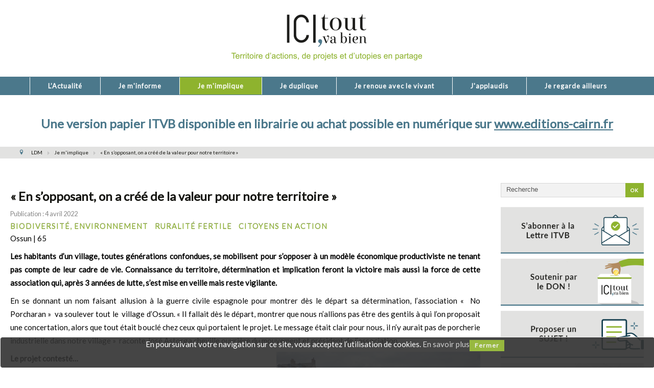

--- FILE ---
content_type: text/html; charset=utf-8
request_url: https://ici-toutvabien.org/impliquer/419-cree-de-la-valeur-pour-notre-territoire.html
body_size: 12395
content:
<!DOCTYPE html>
<html xmlns="http://www.w3.org/1999/xhtml" xml:lang="fr-fr" lang="fr-fr" >
<head>
<meta charset="utf-8" />
	<base href="https://ici-toutvabien.org/impliquer/419-cree-de-la-valeur-pour-notre-territoire.html" />
	<meta name="keywords" content="ICI TOUT VA BIEN, informer, idée, solution proximité, économie sociale, économie solidaire, département, 24, 31, 32, 33, 40, 47, 64, 65" />
	<meta name="author" content="ICI Tout va bien" />
	<meta property="og:image" content="https://ici-toutvabien.org/images/lettre-39/65-1.jpg" />
	<meta property="twitter:image" content="https://ici-toutvabien.org/images/lettre-39/65-1.jpg" />
	<meta property="og:title" content="« En s’opposant, on a créé de la valeur pour notre territoire »" />
	<meta property="twitter:title" content="« En s’opposant, on a créé de la valeur pour notre territoire »" />
	<meta property="og:description" content="Ossun | 65Les habitants d’un village, toutes générations confondues, se mobilisent pour s’opposer à un modèle économique productiviste ne tenant pas compte de leur cadre de vie. Connaissance du territoire, détermination et implication feront la victoire mais aussi la force de cette association q..." />
	<meta property="twitter:description" content="Ossun | 65Les habitants d’un village, toutes générations confondues, se mobilisent pour s’opposer à un modèle économique productiviste ne tenant pas compte de leur cadre de vie. Connaissance du territoire, détermination et implication feront la victoire mais aussi la force de cette association q..." />
	<meta name="description" content="ICI, tout va bien (ITVB) : C’est informer sur les idées, actions, les solutions de proximité (départements 24, 31, 32, 33, 40, 47, 64, 65) relatives à l’économie sociale et solidaire. " />
	<meta name="generator" content="Joomla! - Open Source Content Management" />
	<title>« En s’opposant, on a créé de la valeur pour notre territoire »</title>
	<link href="https://ici-toutvabien.org/plugins/content/fastsocialshare/style/style.css" rel="stylesheet" />
	<link href="/templates/j51_hayley/css/nexus.css" rel="stylesheet" />
	<link href="/templates/j51_hayley/css/responsive.css" rel="stylesheet" />
	<link href="https://ici-toutvabien.org/plugins/system/fmalertcookies/assets/css/bootstrap.min.css" rel="stylesheet" />
	<link href="https://ici-toutvabien.org/plugins/system/fmalertcookies/assets/css/custom.css" rel="stylesheet" />
	<style>

body, .hornav ul ul, .hornav ul ul a, hr::before {
	color: #000000;
}
body, .hornav ul ul, .hornav ul ul a {
	font-family:Lato, Arial, Verdana, sans-serif;
	font-size: 15px;
}
.header_main {
	background-color: rgba(255, 255, 255, 0.68);
}
.header_top {
	background-color: #2b2b2b;
}
.logo::after, .logo::before {
	background-color: ;
}
.logo::after {
	border-right: 10px solid ;
}

a {
	color: #4b788b;
}

h1 {
	font-family:Lato, Arial, Verdana, sans-serif; 
}

h2, 
h2 a:link, 
h2 a:visited {
	color: #141410;
	font-family:Lato, Arial, Verdana, sans-serif;
}

h3, 
.module h3, 
.module_menu h3, 
.btn, 
button {
	color: #4b788b;
	font-family:Lato, Arial, Verdana, sans-serif;
}

h4 {
	font-family:Lato, Arial, Verdana, sans-serif;
	color: #4b788b; 
}

.hornav, .btn, .button, button {
	font-family:Lato 
}

.wrapper960 {
	width: 1300px;
}

.logo {
	top: 0px;
	left: 0px;
}

.logo-text h1,
.logo-text h1 a {
	color: #ffffff;
	font-family:Lato;
	font-size: 46px;
}
.logo p.site-slogan {
	color: #e6e6e6;
	font-size: 10px;
}

.hornav ul li a, 
.hornav > ul > .parent::after, 
.hornav .menu li [class^="fa-"]::before, 
.hornav .menu li [class*=" fa-"]::before {
	color: #ffffff;
}
.hornav ul ul li a {
	color: #ffffff;
}
.hornav ul ul {
	background-color: #8eb32e;
}
.hornav ul ul:before {
	border-color: transparent transparent #8eb32e transparent;
}

.sidecol_a {
	width: 25%;
}
.sidecol_b {
	width: 25%;
}

.owl-theme .owl-nav [class*="owl-"],
.owl-theme .owl-dots .owl-dot.active span,
.owl-theme .owl-dots .owl-dot:hover span,
ul.dot li::before,
.text-primary {
 	color: #8eb32e;
 }
.j51news .hover-overlay,
hr,
.background-primary,
.content_remainder::after, 
.sidecol_a::after,
.sidecol_b::after {
	background-color: #8eb32e;
}
.blog-alternative .item-image::after {
	border-color: #8eb32e;
}
.btn, button, .btn-group.open .btn.dropdown-toggle, .pager.pagenav a, .btn-primary:active, .btn-primary.active, .btn-primary.disabled, .btn-primary[disabled], .btn:hover, .slidesjs-next.slidesjs-navigation, .slidesjs-previous.slidesjs-navigation, .search .icon-search, .dropdown-toggle, .label-info[href], .badge-info[href], .tagspopular a:hover, .module .module_header h3::after, .module_menu .module_header h3::after {
	background-color: #8eb32e;
	color: #fff;
}
.btn, .button, button, hr {
	background-color: #8eb32e;
}

.btn:hover, .btn:focus, .btn:active, .btn.active, .btn.disabled, .btn[disabled], .readmore .btn:hover, .dropdown-toggle:hover, 
.search .icon-search:hover, .search .button:hover, .owl-theme .owl-nav [class*="owl-"]:hover {
	background-color: #779627 !important; color: #ffffff !important;
}
.nav-tabs > .active > a, 
.nav-tabs > .active > a:hover, 
.nav-tabs > .active > a:focus,
.j51news .newsimg {
	border-bottom-color: #8eb32e;
}
blockquote {
	border-color: #8eb32e;
}
.btn:hover, .button:hover, button:hover {
	border-color: #779627;
}
.owl-theme .owl-controls .owl-buttons div {
	background-color: #8eb32e !important;
}
.tags .label-info[href] {
	background-color: transparent;
	color: #8eb32e;
}
.owl-theme .owl-controls .owl-buttons div {
	background-color: #8eb32e !important;
}
body, #body_panel {background-color: #ffffff;}

.slicknav_menu, .slideout-menu {
	background: #4b788b
}
.slideout-toggle .fa-bars::before {
	color: #141410 !important;
}
#container_main, .item-image.pull-none + .item-content {
	background-color: #ffffff;
}
#container_base {
	background-color: #272723;
}


	.header_row {
		background-color: rgba(255, 255, 255, 0.68);
	}
	.is-sticky .header_row {
		background-color: rgba(255, 255, 255, 0.68);
	}

	.header_hornav {
		background-color: #4b788b;
		border-top: 1px solid #4b788b;
		border-bottom: 1px solid #4b788b; 
	}
	.hornav > ul > li:hover > a {
		background-color: #4b788b;
	}

		@media only screen and (max-width: 1300px) {
			.module_block, .wrapper960  {
				width:100% !important;
			}
			.content_main {
				border-radius: 0;
			}
		}
		@media only screen and (max-width: 1040px) {
			.hornav {display:none !important;}
			.slicknav_menu, .slideout-toggle {display:block;}
			#container_header .wrapper960 {flex-wrap: wrap;}
		}
	@media only screen and ( max-width: 767px ) {.showcase {display:none;} .mobile_showcase {display:inline;}}@media only screen and (min-width: 768px) and (max-width: 959px) {}@media only screen and ( max-width: 767px ) {}@media only screen and (max-width: 440px) {}
    @media only screen and (max-width: 767px) {
        .sidecol_a, .sidecol_b {
            order: 1;
        }
    }
    
#socialmedia ul li a [class^="fa-"]::before, 
#socialmedia ul li a [class*=" fa-"]::before {
    color: #ffffff;
}#container_top1_modules {background-color: #ffffff}#content_remainder {width:75% }#container_bottom1_modules {background-color: #fafafa}#container_base2_modules {background-color: }@media only screen and ( max-width: 767px ) {#container_base2_modules {display:none;}}
    		
	</style>
	<script type="application/json" class="joomla-script-options new">{"j51_template":{"scrolltoOffset":"-55"},"csrf.token":"148569904f3039f8a9f61d442e514e9e","system.paths":{"root":"","base":""}}</script>
	<script src="/media/jui/js/jquery.min.js?511167ddf2249ac788051615efc59020"></script>
	<script src="/media/jui/js/jquery-noconflict.js?511167ddf2249ac788051615efc59020"></script>
	<script src="/media/jui/js/jquery-migrate.min.js?511167ddf2249ac788051615efc59020"></script>
	<script src="/templates/j51_hayley/js/modernizr.custom.js"></script>
	<script src="/templates/j51_hayley/js/jquery.slicknav.min.js" defer></script>
	<script src="/templates/j51_hayley/js/scripts.js" async></script>
	<script src="/media/jui/js/bootstrap.min.js?511167ddf2249ac788051615efc59020"></script>
	<script src="/media/system/js/core.js?511167ddf2249ac788051615efc59020"></script>
	<script>
jQuery(window).on('load',  function() {
				
			});
            jQuery(document).ready(function() {
                jQuery('.hornav').slicknav();
            });
        jQuery(function($){ initTooltips(); $("body").on("subform-row-add", initTooltips); function initTooltips (event, container) { container = container || document;$(container).find(".hasTooltip").tooltip({"html": true,"container": "body"});} });function do_nothing() { return; }
	</script>
	<meta name="viewport" content="width=device-width, initial-scale=1, maximum-scale=1"/>

<link rel="stylesheet" href="//fonts.googleapis.com/css?family=Lato:300,400,500&amp;&subset=latin" /> <!-- Google tag (gtag.js) -->
<script async src="https://www.googletagmanager.com/gtag/js?id=G-E6GZJW7P6B"></script>
<script>
  window.dataLayer = window.dataLayer || [];
  function gtag(){dataLayer.push(arguments);}
  gtag('js', new Date());

  gtag('config', 'G-E6GZJW7P6B');
</script><script>
  (function(i,s,o,g,r,a,m){i['GoogleAnalyticsObject']=r;i[r]=i[r]||function(){
  (i[r].q=i[r].q||[]).push(arguments)},i[r].l=1*new Date();a=s.createElement(o),
  m=s.getElementsByTagName(o)[0];a.async=1;a.src=g;m.parentNode.insertBefore(a,m)
  })(window,document,'script','https://www.google-analytics.com/analytics.js','ga');

  ga('create', 'UA-100225774-1', 'auto');
  ga('send', 'pageview');

</script>
</head>
<body class="site com_content view-article no-layout no-task itemid-608 ">

				<header id="container_header">
			<div class="header_top text-light">
				<div class="wrapper960">
									    					<div id="socialmedia">   
    <ul id="navigation">
           
         
         
         
         
         
         
         
         
         
         
         
         
         
         
         
            </ul>
</div>  				</div>
			</div>
			<div class="header_main">
				<div class="header_row">
					<div class="wrapper960">
						<div class="header-wrap">
							<div id="logo">
    
  <div class="logo logo-image"> <a href="/" title="">
          <img class="logo-image primary-logo-image" src="/images/logo_icitvb-2.png" alt="Logo" />
            </a> </div>
   
</div>
													</div>
					</div>
				</div>
			</div>
			<div class="header_hornav">
				<div class="wrapper960">
					
    <div class="hornav">
        
<ul class="menu">
<li class="item-464"><a href="/" title="La Lettre Du Mois" >L’Actualité</a></li><li class="item-596"><a href="/informer.html" title="JE M'INFORME" >Je m'informe</a></li><li class="item-608 current active"><a href="/impliquer.html" title="JE M'IMPLIQUE" >Je m'implique</a></li><li class="item-662"><a href="/je-duplique.html" >Je duplique</a></li><li class="item-597"><a href="/renouer.html" title="JE PRATIQUE" >Je renoue avec le vivant</a></li><li class="item-598"><a href="/applaudir.html" title="J'APPLAUDIS" >J'applaudis</a></li><li class="item-663"><a href="/je-regarde-ailleurs.html" >Je regarde ailleurs</a></li></ul>

    </div>
				</div>
			</div>
		</header>

		
				<div id="container_top1_modules" class="module_block" style="background-position: 50% 0" data-stellar-background-ratio="0.8">
						<div class="wrapper960">
				<div id="top1_modules" class="block_holder"><div id="wrapper_top-1" class="block_holder_margin"><div class="top-1 top-1a" style="max-width:100%;">
		<div class="module ">
			<div class="module_surround">
								<div class="module_content">
				

<div class="custom"  >
	<h2 style="text-align: center;"><span style="color: #4b788b;">Une version papier ITVB disponible en librairie ou achat possible en numérique sur <span style="text-decoration: underline;"><a style="color: #4b788b; text-decoration: underline;" href="https://www.editions-cairn.fr/fr/" target="_blank" rel="noopener noreferrer">www.editions-cairn.fr</a></span></span></h2></div>
				</div> 
			</div>
		</div>
	</div><div class="clear"></div></div></div>			</div>
		</div>
								<div id="container_top3_modules" class="module_block" style="background-position: 50% 0" data-stellar-background-ratio="0.8">
						<div class="wrapper960">
				<div id="top3_modules" class="block_holder"></div>								
		<div class="module ">
			<div class="module_content">
			
<ul itemscope itemtype="https://schema.org/BreadcrumbList" class="breadcrumb">
			<li class="active">
			<span class="divider icon-location"></span>
		</li>
	
				<li itemprop="itemListElement" itemscope itemtype="https://schema.org/ListItem">
									<a itemprop="item" href="/" class="pathway"><span itemprop="name">LDM</span></a>
				
									<span class="divider">
						<img src="/templates/j51_hayley/images/system/arrow.png" alt="" />					</span>
								<meta itemprop="position" content="1">
			</li>
					<li itemprop="itemListElement" itemscope itemtype="https://schema.org/ListItem">
									<a itemprop="item" href="/impliquer.html" class="pathway"><span itemprop="name">Je m'implique</span></a>
				
									<span class="divider">
						<img src="/templates/j51_hayley/images/system/arrow.png" alt="" />					</span>
								<meta itemprop="position" content="2">
			</li>
					<li itemprop="itemListElement" itemscope itemtype="https://schema.org/ListItem" class="active">
				<span itemprop="name">
					« En s’opposant, on a créé de la valeur pour notre territoire »				</span>
				<meta itemprop="position" content="3">
			</li>
		</ul>
			</div> 
		</div>
	
							</div>
		</div>
						<div id="container_main">
			<div class="wrapper960">
				<div id="main">
           
    
        
    <div id="sidecol_b" class="side_margins sidecol_b">
        <div class="sidecol_block">
             
            <div class="sidecol-b">
		<div class="module ">
			<div class="module_surround">
								<div class="module_content">
				<div class="search ">
	<form action="/impliquer.html" method="post" class="form-inline btn-right">
		 <button class="button btn btn-primary" onclick="this.form.searchword.focus();">OK</button><label for="mod-search-searchword" class="element-invisible">Rechercher</label> <input name="searchword" id="mod-search-searchword" maxlength="200"  class="inputbox search-query" type="text" size="0" value="Recherche"  onblur="if (this.value=='') this.value='Recherche';" onfocus="if (this.value=='Recherche') this.value='';" />		<input type="hidden" name="task" value="search" />
		<input type="hidden" name="option" value="com_search" />
		<input type="hidden" name="Itemid" value="608" />
	</form>
</div>
				</div> 
			</div>
		</div>
	
		<div class="module ">
			<div class="module_surround">
								<div class="module_content">
				

<div class="custom"  >
	<p><a href="/132-la-lettre-du-mois-gratuite-de-ici-tout-va-bien.html"><img style="margin-bottom: 10px;" src="/images/droite/je_mabonne.png" width="360" height="118" /></a><br /><a href="https://www.helloasso.com/associations/ici-tout-va-bien/formulaires/3" target="_blank" rel="noopener noreferrer"><img style="margin-bottom: 10px;" src="/images/droite/je_fais_don.png" width="360" height="118" /></a><br /><a href="/125-proposer-un-sujet.html"><img style="margin-bottom: 10px;" src="/images/droite/je_propose_sujet.png" width="360" height="118" /></a><br /><a href="/localiser-les-initiatives.html"><img src="/images/droite/carte2.jpg" alt="" /></a></p></div>
				</div> 
			</div>
		</div>
	
		<div class="module ">
			<div class="module_surround">
													<div class="module_header">
					<h3 class="mod_standard "><span>Thématiques </span></h3>
				</div>
								<div class="module_content">
				<div class="tagspopular">
	<ul>
		<li>
		<a href="/component/tags/tag/culture-en-partage.html">
			Culture  en partage </a>
			</li>
		<li>
		<a href="/component/tags/tag/citoyens-en-action.html">
			Citoyens  en  action</a>
			</li>
		<li>
		<a href="/component/tags/tag/biodiversite.html">
			Biodiversité, environnement</a>
			</li>
		<li>
		<a href="/component/tags/tag/ruralite-fertile.html">
			 Ruralité fertile </a>
			</li>
		<li>
		<a href="/component/tags/tag/agriculture-alimentation-reseaux.html">
			Agriculture, alimentation, réseaux</a>
			</li>
		<li>
		<a href="/component/tags/tag/lieux.html">
			Lieux, expérimentations </a>
			</li>
		<li>
		<a href="/component/tags/tag/solidarite-social.html">
			Solidarité-Social-Différences</a>
			</li>
		<li>
		<a href="/component/tags/tag/collectiviteacteurs.html">
			Collectivités et locaux</a>
			</li>
		<li>
		<a href="/component/tags/tag/education-sport-pedagogie.html">
			Éducation,  sport, pédagogie</a>
			</li>
		<li>
		<a href="/component/tags/tag/ressources-recyclages.html">
			Ressources, Recyclages </a>
			</li>
		<li>
		<a href="/component/tags/tag/ess-esus.html">
			ESS, ESUS </a>
			</li>
		<li>
		<a href="/component/tags/tag/habitats-innovants.html">
			Habitats </a>
			</li>
		<li>
		<a href="/component/tags/tag/urbains-et-au-dela.html">
			Urbains et au-delà</a>
			</li>
		<li>
		<a href="/component/tags/tag/services-metiers.html">
			Services, métiers </a>
			</li>
		<li>
		<a href="/component/tags/tag/financements-monnaies.html">
			Financements, monnaies</a>
			</li>
		<li>
		<a href="/component/tags/tag/mobilites.html">
			Mobilités</a>
			</li>
		<li>
		<a href="/component/tags/tag/generations.html">
			Générations</a>
			</li>
		</ul>
</div>
				</div> 
			</div>
		</div>
	
		<div class="module _grisclair">
			<div class="module_surround">
								<div class="module_content">
				

<div class="custom"  >
	<p> <img style="display: block; margin-left: auto; margin-right: auto;" src="/images/droite/singe-2.jpg" alt="" /></p>
<p style="text-align: center;"><strong>La LETTRE<br /></strong></p>
<p><a href="https://eye.lettre.ici-toutvabien.org/m2?r=wAXNCNi4NWE1NzQzNDhiODViNTMwZGE4NGQyMWNkxBDQvHvQrkzu0KFCFNCRVNCH0J7Q3NDW0N9ApHRlc3Sxc2FtcGxlQHNhbXBsZS5jb22sKzMzNjEyMzQ1Njc4kLZXMllaQU52WVEyaVltbWxxTy1YRjVBoA==" target="_blank" rel="noopener noreferrer">Lettre N° 57</a> - Décembre 2025<br /><a href="https://eye.lettre.ici-toutvabien.org/m2?r=wAXNCJq4NWE1NzQzNDhiODViNTMwZGE4NGQyMWNkxBDl0NXQuNCRYtCWTdDK0IcX0Lr68XIzGaR0ZXN0sXNhbXBsZUBzYW1wbGUuY29trCszMzYxMjM0NTY3OJC2RUhvaGVrNkJRSG15WnZ2NTFQZGM5d6A=" target="_blank" rel="noopener noreferrer">Lettre N° 56</a> - Octobre 2025</p></div>
				</div> 
			</div>
		</div>
	
		<div class="module _grisclair">
			<div class="module_surround">
								<div class="module_content">
				

<div class="custom"  >
		<p> </p>
<p style="text-align: center;"><a href="https://www.facebook.com/icitoutvabienjournal/" target="_blank" rel="noopener noreferrer"><strong>NOUS suivre sur Facebook</strong> </a></p>
<p style="text-align: center;"><a href="https://www.facebook.com/icitoutvabienjournal/" target="_blank" rel="noopener noreferrer"><span class="fa fa-facebook-square fa-3x"> </span></a></p></div>
				</div> 
			</div>
		</div>
	</div>
                                                        </div>
    </div>
    
    <div id="content_remainder" class="side_margins content_remainder">

                                    
        
            <div class="maincontent">
                    <div class="message">
                                                    <div id="system-message-container">
	</div>

                                            </div>
                <div class="item-page" itemscope itemtype="https://schema.org/Article">
	<meta itemprop="inLanguage" content="fr-FR" />
	
		
			<div class="page-header">
					<h2 itemprop="headline">
				« En s’opposant, on a créé de la valeur pour notre territoire »			</h2>
									</div>
					
		
						<dl class="article-info muted">

		
			<dt class="article-info-term">
									Détails							</dt>

			
			
			
			
										<dd class="published">
				<span class="icon-calendar" aria-hidden="true"></span>
				<time datetime="2022-04-04T20:00:00+02:00" itemprop="datePublished">
					Publication : 4 avril 2022				</time>
			</dd>			
		
					
			
						</dl>
	
			
			<ul class="tags inline">
																	<li class="tag-2 tag-list0" itemprop="keywords">
					<a href="/component/tags/tag/biodiversite.html" class="label label-info">
						Biodiversité, environnement					</a>
				</li>
																				<li class="tag-5 tag-list1" itemprop="keywords">
					<a href="/component/tags/tag/ruralite-fertile.html" class="label label-info">
						 Ruralité fertile 					</a>
				</li>
																				<li class="tag-15 tag-list2" itemprop="keywords">
					<a href="/component/tags/tag/citoyens-en-action.html" class="label label-info">
						Citoyens  en  action					</a>
				</li>
						</ul>
	
		
								<div itemprop="articleBody">
		
<p style="text-align: justify;">Ossun | 65</p>
<p style="text-align: justify;"><strong>Les habitants d’un village, toutes générations confondues, se mobilisent pour s’opposer à un modèle économique productiviste ne tenant pas compte de leur cadre de vie. Connaissance du territoire, détermination et implication feront la victoire mais aussi la force de cette association qui, après 3 années de lutte, s’est mise en veille mais reste vigilante.</strong></p>
<p style="text-align: justify;">En se donnant un nom faisant allusion à la guerre civile espagnole pour montrer dès le départ sa détermination, l’association «  No Porcharan »  va soulever tout le  village d’Ossun. « Il fallait dès le départ, montrer que nous n’allions pas être des gentils à qui l’on proposait une concertation, alors que tout était bouclé chez ceux qui portaient le projet. Le message était clair pour nous, il n’y aurait pas de porcherie industrielle dans notre village »  raconte José Astorga cheville ouvrière du mouvement et président de l’association.</p>
<p style="text-align: justify;"><strong><img style="float: right; padding-left: 15px;" src="/images/lettre-39/65-1.jpg" width="399" height="266" />Le projet contesté…</strong><br />Le projet contesté, proposait en 2017 l’installation d’une porcherie menée par la FIPSO, une coopérative locale avec  un objectif de production de 4000  porcs (places de  porcs d’engraissement et de post-sevrage) et la possibilité de se développer. La porcherie serait créée  à l’ouest du village  et nécessiterait  deux salariés, un à  temps plein et un autre à mi-temps.</p>
<p style="text-align: justify;"><strong>Opposition au modèle d'agriculture industrielle</strong> <br />La question de la ruralité se pose très vite  pour les opposants  en mettant en avant des arguments économiques et sociétaux : «  On s’opposait à ce modèle économique productiviste qui ne correspond pas à ce que la société veut aujourd’hui, une porcherie sans paysan, hors sol, en claustration. Et, ce n’est pas une position de véganes, même si certains le sont dans notre association,  mais nous nous opposons à  la souffrance animale. On défendait une ruralité moderne, porteuse d’avenir et non imposée par des projets qui sont créés pour faire de l’argent  »</p>
<p style="text-align: justify;"><strong>Mobilisation, actions multiples</strong><br />En parallèle à ces premiers arguments avancés, l’association va mobiliser tout un village, jeunes, plus âgés ; les réunions sur place se multiplient, devant la mairie,  au  conseil municipal… les manifestations seront nombreuses –de celle devant la préfecture déployant plus de 1000 personnes pour un village qui en totalise 1500  - à celle qui va retarder le départ du tour de France à Tarbes en juillet 2017, revendiquant de parler au Président présent sur l’étape ce jour-là. «  On a blagué un peu… On demandait beaucoup pour avoir ce que l’on avait prévu c’est-à-dire un positionnement du Préfet  qui était notre interlocuteur principal dans cette lutte. Toutes nos manifestations étaient médiatiquement bien préparées » souligne notre interlocuteur.</p>
<p style="text-align: justify;"><strong>Un travail sans relâche sur les aspects techniques…</strong> <br />Si l’association  va décider d’ester en justice (À ses côtés France Nature Environnement  portera l’affaire en justice par rapport à l’eau),  le travail de ses membres s’intensifie. « On s’est appuyé sur des compétences internes pour travailler sur l’aspect technique et réglementaire. La connaissance du territoire nous a permis de voir que le plan d’épandage comportait des risques non mis en avant par les ingénieurs qui ne s’étaient pas rendus sur le terrain. La gestion de l’eau  au regard du débit du réseau n’était pas non plus conforme à la réglementation. »<br /><br /><img style="float: right; padding-left: 15px;" src="/images/lettre-39/65-2.jpg" width="399" height="266" />L’aspect sanitaire sera également porté  par les opposants qui évoquent la proximité d’un élevage de canards qui pourrait engendrer des risques  de transmission du virus de la grippe aviaire. Nous sommes en 2019,  et l’argument aussi fait mouche.</p>
<p style="text-align: justify;"><strong>… jusqu'à l'abandon du projet</strong><br />En octobre 2020, la coopérative FIPSO va renoncer au projet de porcherie avant que le jugement du Tribunal administratif soit rendu,  faisant état dans la presse que les opposants ne voulaient pas d’une production pourtant locale et  parlant de succès pour des écolos bobos «  qui viennent –selon le directeur général de la coopérative  - perturber l’écosystème de nos campagnes et se permettent de critiquer le bruit et l’odeur de notre patrimoine rural .»</p>
<p style="text-align: justify;"><strong>Une victoire qui se veut pleine d'avenir</strong> <br />Pour José Astorga, l’analyse de la victoire n’est pas la même «  On a créé de la valeur pour notre territoire  en préservant notre cadre de vie.  Notre engagement a impulsé une dynamique vertueuse sur notre territoire, aujourd’hui un porteur de projet doit tenir compte du territoire, de ses habitants, des obligations relatives au  climat,  à la pollution… Nous ne sommes pas contre les agriculteurs,  mais contre une certaine agriculture qui veut faire de l’argent. Aujourd'hui, notre association malgré l'abandon du projet  reste toujours vigilante » conclut José Astorga.</p>
<p style="text-align: justify;"><br /><strong>Les trois coups ! Selon José Astorga      </strong><br /><br /><br />&gt; Coup de chapeau : « Aux habitants du village qui ont répondu à l’appel de l’association, notamment dans les  moments où il fallait faire nombre ».</p>
<p style="text-align: justify;"><br />&gt;  Coup de main : «On aimerait en donner aujourd’hui. De notre côté,  pendant notre lutte on a reçu le soutien de France Nature Environnement, de la confédération Paysanne. Nous n’avons pas répondu à tous les soutiens, nous les avons choisis par souci de ne pas porter une étiquette, notre mobilisation et notre objectif  portaient sur un lieu, un territoire précis. La presse aussi a été ».</p>
<p style="text-align: justify;"><br /> &gt; Coup de projecteur : « Sur le courage des élus. Faire de la politique ce n’est pas facile mais une chose est sûre c’est que cela  nécessite du courage car il faut prendre position… Et j’ai eu des mauvaises surprises à ce sujet ».</p>
<p style="text-align: justify;"> </p>
<p style="text-align: justify;">No Porcharan  : <a href="https://www.facebook.com/No-Porcharan-2290771321156622/" target="_blank" rel="noopener noreferrer">https://www.facebook.com/No-Porcharan-2290771321156622/</a></p><div class="fastsocialshare_container fastsocialshare-align-left"><div class="fastsocialshare-text">Partager cet article de ICI, tout va bien</div><div class="fastsocialshare-subcontainer"><script>
					var loadAsyncDeferredFacebook = function() {
						(function(d, s, id) {
						  var js, fjs = d.getElementsByTagName(s)[0];
						  if (d.getElementById(id)) return;
						  js = d.createElement(s); js.id = id;
						  js.src = "//connect.facebook.net/fr_FR/sdk.js#xfbml=1&version=v3.0";
						  fjs.parentNode.insertBefore(js, fjs);
						}(document, 'script', 'facebook-jssdk'));
					}
	
			  		if (window.addEventListener)
						window.addEventListener("load", loadAsyncDeferredFacebook, false);
					else if (window.attachEvent)
						window.attachEvent("onload", loadAsyncDeferredFacebook);
					else
				  		window.onload = loadAsyncDeferredFacebook;
					</script><div class="fastsocialshare-share-fbl fastsocialshare-standard">
				<div class="fb-like"
					data-href="https://ici-toutvabien.org/impliquer/419-cree-de-la-valeur-pour-notre-territoire.html"
					data-layout="standard"
                	data-width="100"
					data-action="like"
					data-show-faces="true"
					data-share="false">
				</div></div><div class="fastsocialshare-share-fbsh fb-shareme-core">
					<div class="fb-share-button fb-shareme-core"
						data-href="https://ici-toutvabien.org/impliquer/419-cree-de-la-valeur-pour-notre-territoire.html"
						data-layout="button"
						data-size="small">
					</div></div><div class="fastsocialshare-share-tw">
						<a href="https://twitter.com/intent/tweet" data-dnt="true" class="twitter-share-button"  data-text="&laquo;&nbsp;En s&rsquo;opposant, on a cr&eacute;&eacute; de la valeur pour notre territoire&nbsp;&raquo;" data-count="horizontal" data-via="" data-url="https://ici-toutvabien.org/impliquer/419-cree-de-la-valeur-pour-notre-territoire.html" data-lang="fr"></a>
						</div>
						<script>
							var loadAsyncDeferredTwitter =  function() {
	            						var d = document;
	            						var s = 'script';
	            						var id = 'twitter-wjs';
					            		var js,fjs=d.getElementsByTagName(s)[0],p=/^http:/.test(d.location)?'http':'https';if(!d.getElementById(id)){
						        		js=d.createElement(s);js.id=id;js.src=p+'://platform.twitter.com/widgets.js';fjs.parentNode.insertBefore(js,fjs);}
					        		}
						
							if (window.addEventListener)
								window.addEventListener("load", loadAsyncDeferredTwitter, false);
							else if (window.attachEvent)
								window.attachEvent("onload", loadAsyncDeferredTwitter);
							else
								window.onload = loadAsyncDeferredTwitter;
						</script><div class="fastsocialshare-share-pinterest">
						<a href="//www.pinterest.com/pin/create/button/" data-pin-do="buttonBookmark"  data-pin-color="red"><img src="//assets.pinterest.com/images/pidgets/pinit_fg_en_rect_red_20.png" alt="Pin It" /></a>
						<script type="text/javascript">
							(function (w, d, load) {
							 var script, 
							 first = d.getElementsByTagName('SCRIPT')[0],  
							 n = load.length, 
							 i = 0,
							 go = function () {
							   for (i = 0; i < n; i = i + 1) {
							     script = d.createElement('SCRIPT');
							     script.type = 'text/javascript';
							     script.async = true;
							     script.src = load[i];
							     first.parentNode.insertBefore(script, first);
							   }
							 }
							 if (w.attachEvent) {
							   w.attachEvent('onload', go);
							 } else {
							   w.addEventListener('load', go, false);
							 }
							}(window, document, 
							 ['//assets.pinterest.com/js/pinit.js']
							));    
							</script>
						</div><div class="fastsocialshare-share-whatsapp">
    					<a style="text-decoration:none; border-radius: 2px; padding:2px 5px; font-size:14px; background-color:#25d366; color:#ffffff !important;" onclick="window.open('https://api.whatsapp.com/send?text=https%3A%2F%2Fici-toutvabien.org%2Fimpliquer%2F419-cree-de-la-valeur-pour-notre-territoire.html - %C2%AB%C2%A0En%20s%E2%80%99opposant%2C%20on%20a%20cr%C3%A9%C3%A9%20de%20la%20valeur%20pour%20notre%20territoire%C2%A0%C2%BB','whatsappshare','width=640,height=480')" href="javascript:void(0)"><span class='fastsocialshare-share-whatsappicon'  style='margin-right:4px'><svg style="vertical-align:text-bottom" fill="#fff" preserveAspectRatio="xMidYMid meet" height="1em" width="1em" viewBox="0 2 40 40"><g><path d="m25 21.7q0.3 0 2.2 1t2 1.2q0 0.1 0 0.3 0 0.8-0.4 1.7-0.3 0.9-1.6 1.5t-2.2 0.6q-1.3 0-4.3-1.4-2.2-1-3.8-2.6t-3.3-4.2q-1.6-2.3-1.6-4.3v-0.2q0.1-2 1.7-3.5 0.5-0.5 1.2-0.5 0.1 0 0.4 0t0.4 0.1q0.4 0 0.6 0.1t0.3 0.6q0.2 0.5 0.8 2t0.5 1.7q0 0.5-0.8 1.3t-0.7 1q0 0.2 0.1 0.3 0.7 1.7 2.3 3.1 1.2 1.2 3.3 2.2 0.3 0.2 0.5 0.2 0.4 0 1.2-1.1t1.2-1.1z m-4.5 11.9q2.8 0 5.4-1.1t4.5-3 3-4.5 1.1-5.4-1.1-5.5-3-4.5-4.5-2.9-5.4-1.2-5.5 1.2-4.5 2.9-2.9 4.5-1.2 5.5q0 4.5 2.7 8.2l-1.7 5.2 5.4-1.8q3.5 2.4 7.7 2.4z m0-30.9q3.4 0 6.5 1.4t5.4 3.6 3.5 5.3 1.4 6.6-1.4 6.5-3.5 5.3-5.4 3.6-6.5 1.4q-4.4 0-8.2-2.1l-9.3 3 3-9.1q-2.4-3.9-2.4-8.6 0-3.5 1.4-6.6t3.6-5.3 5.3-3.6 6.6-1.4z"></path></g></svg></span><span class='fastsocialshare-share-whatsapptext'>Whatsapp</span></a>
						</div></div></div>	</div>

	
							</div>
 <div class="clear"></div>
            </div>

                                    
        
    </div>
</div>
			</div>
		</div>
						<div id="container_bottom1_modules" class="module_block" style="background-position: 50% 0" data-stellar-background-ratio="0.8">
						<div class="wrapper960">
				<div id="bottom1_modules" class="block_holder"><div id="wrapper_bottom-1" class="block_holder_margin"><div class="bottom-1 bottom-1a" style="max-width:100%;">
		<div class="module ">
			<div class="module_surround">
								<div class="module_content">
				

<div class="custom"  >
	<p><a href="https://www.helloasso.com/associations/ici-tout-va-bien/formulaires/3" target="_blank" rel="noopener noreferrer"><img style="float: left;" src="/images/images_generales/faire_don.png" alt="" /></a></p></div>
				</div> 
			</div>
		</div>
	</div><div class="clear"></div></div></div>			</div>
		</div>
								<div class="clearfix"></div>
		
<div id="container_base" class="module_block border_block">
	<div class="wrapper960">
		<div id="base1_modules" class="block_holder"></div>		<div id="base2_modules" class="block_holder"><div id="wrapper_base-2" class="block_holder_margin"><div class="base-2 base-2a" style="max-width:33.3%;">
		<div class="module ">
			<div class="module_surround">
													<div class="module_header">
					<h3 class="mod_standard "><span>REDACTION </span></h3>
				</div>
								<div class="module_content">
				

<div class="custom"  >
	<div class="footer_info">Journal  d'information numérique (lettre et site) associatif, indépendant, participatif et gratuit.<br /><br /><strong>Contact</strong> : <a href="mailto:redaction-itvb@orange.fr" target="_blank" rel="alternate noopener noreferrer">redaction-itvb@orange.fr</a></div></div>
				</div> 
			</div>
		</div>
	</div><div class="base-2 base-2b" style="max-width:33.3%;">
		<div class="module ">
			<div class="module_surround">
													<div class="module_header">
					<h3 class="mod_standard "><span>ASSOCIATION </span></h3>
				</div>
								<div class="module_content">
				

<div class="custom"  >
	<div class="footer_info">
<ul>
<li class="item-609"><a href="/impliquer/80-ci-tout-va-bien/128-statuts-association-ici-toutvabien.html">Statuts</a></li>
<li class="item-609">E-mail : <a href="mailto:icitoutvabien@orange.fr" target="_blank" rel="noopener noreferrer">icitoutvabien@orange.fr</a></li>
<li class="item-609">Web : <a href="http://www.ici-toutvabien.org/">www.ici-toutvabien.org</a></li>
</ul>
</div></div>
				</div> 
			</div>
		</div>
	</div><div class="base-2 base-2c" style="max-width:33.3%;">
		<div class="module ">
			<div class="module_surround">
													<div class="module_header">
					<h3 class="mod_standard "><span>INFOS PRATIQUES</span></h3>
				</div>
								<div class="module_content">
				
<ul class="menu">
<li class="item-615"><a href="/qui-sommes-nous.html" >Qui sommes-nous?</a></li><li class="item-616"><a href="/accompagner-par-le-don.html" >Participer par le don</a></li><li class="item-661"><a href="/localiser-les-initiatives.html" >La carte</a></li><li class="item-570"><a href="/mentions-legales.html" title="Mentions légales" >Mentions légales</a></li></ul>
				</div> 
			</div>
		</div>
	</div><div class="clear"></div></div></div>					</div>
	<footer>
									<div class="copyright">
			<p>&#169 Copyright 2021 ICI tout va bien. Tous droits réservés. Création et hébergement <a href="http://www.adiane.com" target="_blank">www.adiane.com</a></p>
		</div>
	</footer>
</div>

	 
<!-- Stellar -->
<script src="/templates/j51_hayley/js/jquery.stellar.js" charset="utf-8"></script>
<script>
if (Modernizr.touch) {
    } else {
        jQuery(window).stellar({
		horizontalScrolling: false,
    	responsive: true
	});
}
</script>
<noscript id="deferred-styles">
	    </noscript>
<script>
      var loadDeferredStyles = function() {
        var addStylesNode = document.getElementById("deferred-styles");
        var replacement = document.createElement("div");
        replacement.innerHTML = addStylesNode.textContent;
        document.body.appendChild(replacement)
        addStylesNode.parentElement.removeChild(addStylesNode);
      };
      var raf = requestAnimationFrame || mozRequestAnimationFrame ||
          webkitRequestAnimationFrame || msRequestAnimationFrame;
      if (raf) raf(function() { window.setTimeout(loadDeferredStyles, 0); });
      else window.addEventListener('load', loadDeferredStyles);
    </script>

<!--googleoff: all--><div class="cadre_alert_cookies" id="cadre_alert_cookies" style="opacity:0.91;text-align:center;position:fixed;z-index:10000;left: 0;right: 0;bottom: 0; margin:0px;"><div class="cadre_inner_alert_cookies" style="display: inline-block;width: 100%;margin:auto;max-width:100%;background-color: #333333;border:1px solid #eeeeee; border-radius:5px"><div class="cadre_inner_texte_alert_cookies" style="display: inline-block;padding:0px;color: #ffffff"><div class="cadre_texte pull-left"><div style="display: inline-block;">
<div class="pull-left">
<p>En poursuivant votre navigation sur ce site, vous acceptez l’utilisation de cookies. <a style="color: #cccccc;" href="/mentions-legales.html" rel="alternate">En savoir plus</a></p>
</div>
</div></div><div class="cadre_bouton pull-left"><div class="pull-left  col-sm-6 btn_close" style="margin:0;text-align:center"><button onclick="CloseCadreAlertCookie();" style="color:#eeeeee" class="btn btn-inverse btn-small popup-modal-dismiss">Fermer</button></div></div></div></div></div><!--googleon: all--><script type="text/javascript">/*<![CDATA[*/var name = "fmalertcookies" + "=";var ca = document.cookie.split(";");var acceptCookie = false;for(var i=0; i<ca.length; i++) {var c = ca[i];while (c.charAt(0)==" ") c = c.substring(1);if (c.indexOf(name) == 0){ acceptCookie = true; document.getElementById("cadre_alert_cookies").style.display="none";}}var d = new Date();d.setTime(d.getTime() + (30*(24*60*60*1000)));var expires_cookie = "expires="+d.toUTCString();function CloseCadreAlertCookie(){document.getElementById('cadre_alert_cookies').style.display='none'; document.cookie='fmalertcookies=true; '+expires_cookie+'; path=/';}/*]]>*/</script></body> 
</html>

--- FILE ---
content_type: text/plain
request_url: https://www.google-analytics.com/j/collect?v=1&_v=j102&a=1277323947&t=pageview&_s=1&dl=https%3A%2F%2Fici-toutvabien.org%2Fimpliquer%2F419-cree-de-la-valeur-pour-notre-territoire.html&ul=en-us%40posix&dt=%C2%AB%C2%A0En%20s%E2%80%99opposant%2C%20on%20a%20cr%C3%A9%C3%A9%20de%20la%20valeur%20pour%20notre%20territoire%C2%A0%C2%BB&sr=1280x720&vp=1280x720&_u=IEBAAEABAAAAACAAI~&jid=1399171351&gjid=232625957&cid=86972332.1769445623&tid=UA-100225774-1&_gid=484842841.1769445623&_r=1&_slc=1&z=1887526583
body_size: -451
content:
2,cG-E6GZJW7P6B